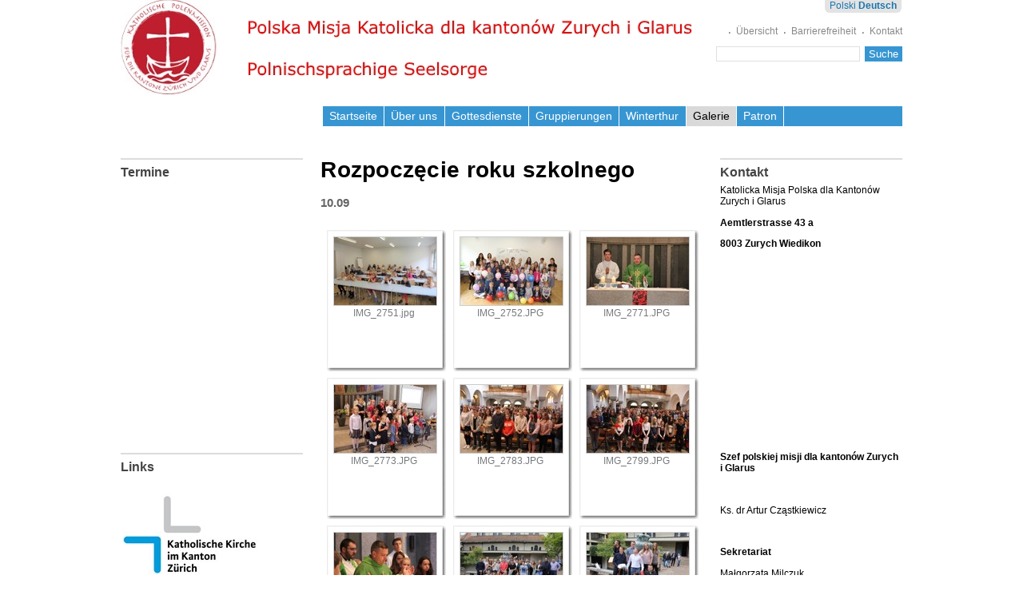

--- FILE ---
content_type: text/html;charset=utf-8
request_url: https://www.zhkath.ch/polenmission/de/galerie-1/copy_of_2017/rozpoczecie-roku-szkolnego
body_size: 5240
content:

<!DOCTYPE html>

<html xmlns="http://www.w3.org/1999/xhtml" lang="de">

    
    
    
    
    


<head>
    <meta http-equiv="Content-Type" content="text/html; charset=utf-8" />

    
        <base href="https://www.zhkath.ch/polenmission/de/galerie-1/copy_of_2017/rozpoczecie-roku-szkolnego/" /><!--[if lt IE 7]></base><![endif]-->
    

    
        <meta content="10.09" name="DC.description" /><meta content="10.09" name="description" /><meta content="text/plain" name="DC.format" /><meta content="Ordner" name="DC.type" /><meta content="2019/06/17 - " name="DC.date.valid_range" /><meta content="2019-06-17T23:56:20+02:00" name="DC.date.modified" /><meta content="2019-05-26T19:30:02+02:00" name="DC.date.created" /><meta content="de" name="DC.language" />

  
    <link rel="stylesheet" type="text/css" media="screen" href="https://www.zhkath.ch/polenmission/portal_css/zhkath/reset-cachekey-5b1b316c64a2dc0acabae1566d1d8c2d.css" />
    <link rel="stylesheet" type="text/css" media="screen" href="https://www.zhkath.ch/polenmission/portal_css/zhkath/base-cachekey-531654ebc81cc762ea7ac2e3a0def63f.css" />
        <!--[if lt IE 8]>    
    
    <link rel="stylesheet" type="text/css" media="screen" href="https://www.zhkath.ch/polenmission/portal_css/zhkath/IEFixes-cachekey-455c7a5f321c946aebe29a7cf7a6a482.css" />
        <![endif]-->
    
    <style type="text/css" media="screen">@import url(https://www.zhkath.ch/polenmission/portal_css/zhkath/resourceeasyslider-portlet-cachekey-dd0c260405645cf86208bda6704af876.css);</style>
    <link rel="stylesheet" type="text/css" media="screen" href="https://www.zhkath.ch/polenmission/portal_css/zhkath/resourceplone.app.multilingual.stylesheetmultilingual-cachekey-4d3dbaf78b7cf55c627b2681cb8d6ab4.css" />
    <style type="text/css" media="screen">@import url(https://www.zhkath.ch/polenmission/portal_css/zhkath/resourceplone.formwidget.autocompletejquery.autocomplete-cachekey-e684a834c5caf03045c57318bea4389d.css);</style>
    <style type="text/css" media="screen">@import url(https://www.zhkath.ch/polenmission/portal_css/zhkath/resourceplonetruegallery-portlet-cachekey-23b7c415f4df06073262a5de30344ef9.css);</style>
    <link rel="stylesheet" type="text/css" media="print" href="https://www.zhkath.ch/polenmission/portal_css/zhkath/print-cachekey-ecc77d3ee46838999ec4b20d4352b7ac.css" />
    <style type="text/css" media="handheld, screen">@import url(https://www.zhkath.ch/polenmission/portal_css/zhkath/resourcezhkath.stylesheetszhkath_mobile-cachekey-8bcbe51c8b3ed08c23ffc4001655bf9d.css);</style>
    <link rel="stylesheet" type="text/css" media="all" href="https://www.zhkath.ch/polenmission/portal_css/zhkath/ploneCustom-cachekey-6c05d895a361200e4bc29ac254ef83b0.css" />

  
  
    <script type="text/javascript" src="https://www.zhkath.ch/polenmission/portal_javascripts/zhkath/resourceplone.app.jquery-cachekey-b228e15e9761ea803c02575a84c6919b.js"></script>
    <script type="text/javascript" src="https://www.zhkath.ch/polenmission/portal_javascripts/zhkath/resourceeasyslider-portlet-cachekey-0837d2acd9d3d4f0df9e242cb3c175c7.js"></script>
    <script type="text/javascript" src="https://www.zhkath.ch/polenmission/portal_javascripts/zhkath/resourceplone.formwidget.autocompletejquery.autocomplete.min-cachekey-15599945cb483f5b036022912e1fed16.js"></script>
    <script type="text/javascript" src="https://www.zhkath.ch/polenmission/portal_javascripts/zhkath/twitterwidgets-cachekey-1d5cd8453e65b2b3fb117646ba1b4558.js"></script>



<title>Rozpoczęcie roku szkolnego &mdash; Deutsch</title>
        

    <link rel="canonical" href="https://www.zhkath.ch/polenmission/de/galerie-1/copy_of_2017/rozpoczecie-roku-szkolnego" />

    <link rel="shortcut icon" type="image/x-icon" href="https://www.zhkath.ch/polenmission/favicon.ico" />
    <link rel="apple-touch-icon" href="https://www.zhkath.ch/polenmission/touch_icon.png" />


<script type="text/javascript">
        jQuery(function($){
            if (typeof($.datepicker) != "undefined"){
              $.datepicker.setDefaults(
                jQuery.extend($.datepicker.regional['de'],
                {dateFormat: 'dd.mm.yy'}));
            }
        });
        </script>




    <link rel="search" href="https://www.zhkath.ch/polenmission/de/@@search" title="Website durchsuchen" />



        
        
        
        
        

        <!-- <meta name="viewport" content="width=device-width, initial-scale=0.65, minimum-scale = 0.65, maximum-scale = 2.0" /> -->
        <meta name="viewport" content="width=device-width, initial-scale=1, minimum-scale = 0.65, maximum-scale = 2.0" />
        <meta name="generator" content="Plone - http://plone.org" />
    
</head>

<body class="template-atct_album_view portaltype-folder site-de section-galerie-1 subsection-copy_of_2017 subsection-copy_of_2017-rozpoczecie-roku-szkolnego userrole-anonymous" dir="ltr">

<div id="visual-portal-wrapper">

        <div id="portal-top" class="row">
<div class="cell width-full position-0">
            <div id="portal-header">
    <p class="hiddenStructure">
  <a accesskey="2" href="https://www.zhkath.ch/polenmission/de/galerie-1/copy_of_2017/rozpoczecie-roku-szkolnego#content">Direkt zum Inhalt</a> |

  <a accesskey="6" href="https://www.zhkath.ch/polenmission/de/galerie-1/copy_of_2017/rozpoczecie-roku-szkolnego#portal-globalnav">Direkt zur Navigation</a>
</p>

<ul id="portal-headeractions">

    <li id="headeraction-sitemap"><a href="https://www.zhkath.ch/polenmission/de/sitemap" title="Übersicht">Übersicht</a></li>
    <li id="headeraction-accessibility"><a href="https://www.zhkath.ch/polenmission/de/accessibility-info" title="Barrierefreiheit">Barrierefreiheit</a></li>
    <li id="headeraction-contact"><a href="https://www.zhkath.ch/polenmission/de/contact-info" title="Kontakt">Kontakt</a></li>
</ul>



<div id="portal-searchbox">

    <form id="searchGadget_form" action="https://www.zhkath.ch/polenmission/de/@@search">

        <div class="LSBox">
        <label class="hiddenStructure" for="searchGadget">Website durchsuchen</label>

        <input name="SearchableText" type="text" size="18" title="Website durchsuchen" accesskey="4" class="searchField" id="searchGadget" />

       <input type="hidden" name="sort_on" value="Date" />
       <input type="hidden" name="sort_order" value="reverse" />

        <input class="searchButton" type="submit" value="Suche" />

        <div class="searchSection">
            <input id="searchbox_currentfolder_only" class="noborder" type="checkbox" name="path" value="/polenmission/de/galerie-1/copy_of_2017/rozpoczecie-roku-szkolnego" />
            <label for="searchbox_currentfolder_only" style="cursor: pointer">nur im aktuellen Bereich</label>
        </div>

        <div class="LSResult" id="LSResult"><div class="LSShadow" id="LSShadow"></div></div>
        </div>
    </form>

    <div id="portal-advanced-search" class="hiddenStructure">
        <a href="https://www.zhkath.ch/polenmission/de/@@search" accesskey="5">Erweiterte Suche…</a>
    </div>

</div>

<a id="portal-logo" title="Deutsch" accesskey="1" href="https://www.zhkath.ch/polenmission/de">
    <img src="https://www.zhkath.ch/polenmission/logo.jpg" alt="Polenmission" title="Polenmission" height="119" width="725" /></a>


    <p class="hiddenStructure">Sektionen</p>

    <ul id="portal-globalnav"><li id="portaltab-index_html" class="plain"><a href="https://www.zhkath.ch/polenmission/de" title="">Startseite</a></li><li id="portaltab-uber-uns-1" class="plain"><a href="https://www.zhkath.ch/polenmission/de/uber-uns-1" title="">Über uns</a></li><li id="portaltab-hl-messen" class="plain"><a href="https://www.zhkath.ch/polenmission/de/hl-messen" title="">Gottesdienste</a></li><li id="portaltab-gebetsgruppen" class="plain"><a href="https://www.zhkath.ch/polenmission/de/gebetsgruppen" title="Wir laden dich ganz herzlich in unsere Gruppierungen ein, bei uns findet jede Person das für sie persönlich passende Angebot">Gruppierungen</a></li><li id="portaltab-gemeinde-in-winterthur" class="plain"><a href="https://www.zhkath.ch/polenmission/de/gemeinde-in-winterthur" title="">Winterthur</a></li><li id="portaltab-galerie-1" class="selected"><a href="https://www.zhkath.ch/polenmission/de/galerie-1" title="">Galerie</a></li><li id="portaltab-patron-1" class="plain"><a
    href="https://www.zhkath.ch/polenmission/de/patron-1" title="Unser Patron Pater Maximilian Kolbe">Patron</a></li></ul>





<ul id="portal-languageselector">
    
    <li class="language-pl">
        <a href="https://www.zhkath.ch/polenmission/@@multilingual-selector/5af7fc7c7f3845799919d150b0a7557b/pl?set_language=pl" title="Polski">Polski</a>
    </li>
    
    
    <li class="currentLanguage language-de">
        <a href="https://www.zhkath.ch/polenmission/@@multilingual-selector/5af7fc7c7f3845799919d150b0a7557b/de?set_language=de" title="Deutsch">Deutsch</a>
    </li>
    
</ul>

</div>

</div>
        </div>
    <div id="portal-columns" class="row">

        <div id="portal-column-content" class="cell width-1:2 position-1:4">

            <div id="viewlet-above-content"></div>

            
                <div class="">

                    

                    

    <dl class="portalMessage info" id="kssPortalMessage" style="display:none">
        <dt>Info</dt>
        <dd></dd>
    </dl>



                    
                        <div id="content">

                            

                            

                             <div id="viewlet-above-content-title"></div>
                             
                                 
                                 
            
                <h1 id="parent-fieldname-title" class="documentFirstHeading">
                    Rozpoczęcie roku szkolnego
                </h1>
            
            
        
                             
                             <div id="viewlet-below-content-title">


</div>

                             
                                 
                                 
            
                <div id="parent-fieldname-description" class="documentDescription">
                   10.09
                </div>
            
            
        
                             

                             <div id="viewlet-above-content-body"></div>
                             <div id="content-core">
                                 

    
    

    
        
            <div class="photoAlbumEntry">
                        <a href="https://www.zhkath.ch/polenmission/de/galerie-1/copy_of_2017/rozpoczecie-roku-szkolnego/IMG_2751.jpg/view" title="">
                            <span class="photoAlbumEntryWrapper">
                            <img src="https://www.zhkath.ch/polenmission/de/galerie-1/copy_of_2017/rozpoczecie-roku-szkolnego/IMG_2751.jpg/image_thumb" alt="" title="" height="85" width="128" />
                            </span>
                    <span class="photoAlbumEntryTitle">IMG_2751.jpg</span>
                        </a>
            </div>
        
        
            <div class="photoAlbumEntry">
                        <a href="https://www.zhkath.ch/polenmission/de/galerie-1/copy_of_2017/rozpoczecie-roku-szkolnego/IMG_2752.JPG/view" title="">
                            <span class="photoAlbumEntryWrapper">
                            <img src="https://www.zhkath.ch/polenmission/de/galerie-1/copy_of_2017/rozpoczecie-roku-szkolnego/IMG_2752.JPG/image_thumb" alt="" title="" height="85" width="128" />
                            </span>
                    <span class="photoAlbumEntryTitle">IMG_2752.JPG</span>
                        </a>
            </div>
        
        
            <div class="photoAlbumEntry">
                        <a href="https://www.zhkath.ch/polenmission/de/galerie-1/copy_of_2017/rozpoczecie-roku-szkolnego/IMG_2771.JPG/view" title="">
                            <span class="photoAlbumEntryWrapper">
                            <img src="https://www.zhkath.ch/polenmission/de/galerie-1/copy_of_2017/rozpoczecie-roku-szkolnego/IMG_2771.JPG/image_thumb" alt="" title="" height="85" width="128" />
                            </span>
                    <span class="photoAlbumEntryTitle">IMG_2771.JPG</span>
                        </a>
            </div>
        
        
            <div class="photoAlbumEntry">
                        <a href="https://www.zhkath.ch/polenmission/de/galerie-1/copy_of_2017/rozpoczecie-roku-szkolnego/IMG_2773.JPG/view" title="">
                            <span class="photoAlbumEntryWrapper">
                            <img src="https://www.zhkath.ch/polenmission/de/galerie-1/copy_of_2017/rozpoczecie-roku-szkolnego/IMG_2773.JPG/image_thumb" alt="" title="" height="85" width="128" />
                            </span>
                    <span class="photoAlbumEntryTitle">IMG_2773.JPG</span>
                        </a>
            </div>
        
        
            <div class="photoAlbumEntry">
                        <a href="https://www.zhkath.ch/polenmission/de/galerie-1/copy_of_2017/rozpoczecie-roku-szkolnego/IMG_2783.JPG/view" title="">
                            <span class="photoAlbumEntryWrapper">
                            <img src="https://www.zhkath.ch/polenmission/de/galerie-1/copy_of_2017/rozpoczecie-roku-szkolnego/IMG_2783.JPG/image_thumb" alt="" title="" height="85" width="128" />
                            </span>
                    <span class="photoAlbumEntryTitle">IMG_2783.JPG</span>
                        </a>
            </div>
        
        
            <div class="photoAlbumEntry">
                        <a href="https://www.zhkath.ch/polenmission/de/galerie-1/copy_of_2017/rozpoczecie-roku-szkolnego/IMG_2799.JPG/view" title="">
                            <span class="photoAlbumEntryWrapper">
                            <img src="https://www.zhkath.ch/polenmission/de/galerie-1/copy_of_2017/rozpoczecie-roku-szkolnego/IMG_2799.JPG/image_thumb" alt="" title="" height="85" width="128" />
                            </span>
                    <span class="photoAlbumEntryTitle">IMG_2799.JPG</span>
                        </a>
            </div>
        
        
            <div class="photoAlbumEntry">
                        <a href="https://www.zhkath.ch/polenmission/de/galerie-1/copy_of_2017/rozpoczecie-roku-szkolnego/IMG_2813.JPG/view" title="">
                            <span class="photoAlbumEntryWrapper">
                            <img src="https://www.zhkath.ch/polenmission/de/galerie-1/copy_of_2017/rozpoczecie-roku-szkolnego/IMG_2813.JPG/image_thumb" alt="" title="" height="85" width="128" />
                            </span>
                    <span class="photoAlbumEntryTitle">IMG_2813.JPG</span>
                        </a>
            </div>
        
        
            <div class="photoAlbumEntry">
                        <a href="https://www.zhkath.ch/polenmission/de/galerie-1/copy_of_2017/rozpoczecie-roku-szkolnego/IMG_2840.JPG/view" title="">
                            <span class="photoAlbumEntryWrapper">
                            <img src="https://www.zhkath.ch/polenmission/de/galerie-1/copy_of_2017/rozpoczecie-roku-szkolnego/IMG_2840.JPG/image_thumb" alt="" title="" height="85" width="128" />
                            </span>
                    <span class="photoAlbumEntryTitle">IMG_2840.JPG</span>
                        </a>
            </div>
        
        
            <div class="photoAlbumEntry">
                        <a href="https://www.zhkath.ch/polenmission/de/galerie-1/copy_of_2017/rozpoczecie-roku-szkolnego/IMG_2847.JPG/view" title="">
                            <span class="photoAlbumEntryWrapper">
                            <img src="https://www.zhkath.ch/polenmission/de/galerie-1/copy_of_2017/rozpoczecie-roku-szkolnego/IMG_2847.JPG/image_thumb" alt="" title="" height="85" width="128" />
                            </span>
                    <span class="photoAlbumEntryTitle">IMG_2847.JPG</span>
                        </a>
            </div>
        
        
            <div class="photoAlbumEntry">
                        <a href="https://www.zhkath.ch/polenmission/de/galerie-1/copy_of_2017/rozpoczecie-roku-szkolnego/IMG_2867.JPG/view" title="">
                            <span class="photoAlbumEntryWrapper">
                            <img src="https://www.zhkath.ch/polenmission/de/galerie-1/copy_of_2017/rozpoczecie-roku-szkolnego/IMG_2867.JPG/image_thumb" alt="" title="" height="85" width="128" />
                            </span>
                    <span class="photoAlbumEntryTitle">IMG_2867.JPG</span>
                        </a>
            </div>
        

        

        <div class="visualClear"><!-- --></div>

    

    

    

    <!-- Navigation -->


  






    

    
        
    



                             </div>
                             <div id="viewlet-below-content-body">



    <div class="visualClear"><!-- --></div>

    <div class="documentActions">
        

        

    </div>



</div>

                            
                        </div>
                    

                    
                </div>
            

            <div id="viewlet-below-content">





</div>
        </div>

        
        <div id="portal-column-one" class="cell width-1:4 position-0">
            
                
<div class="portletWrapper" data-portlethash="706c6f6e652e6c656674636f6c756d6e0a636f6e746578740a2f706f6c656e6d697373696f6e2f64650a7465726d696e65" id="portletwrapper-706c6f6e652e6c656674636f6c756d6e0a636f6e746578740a2f706f6c656e6d697373696f6e2f64650a7465726d696e65">
<dl class="portlet portletStaticText portlet-static-termine">

    <dt class="portletHeader">
        <span class="portletTopLeft"></span>
        <span>
           Termine
        </span>
        <span class="portletTopRight"></span>
    </dt>

    <dd class="portletItem odd">
        <p><iframe frameborder="0" height="300" scrolling="no" src="https://calendar.google.com/calendar/embed?mode=AGENDA&amp;amp;height=300&amp;wkst=1&amp;hl=de&amp;bgcolor=%23ffffff&amp;src=mi8bdjt1mgu6levug9kbmehh98%40group.calendar.google.com&amp;color=%23B1440E&amp;ctz=Europe%2FZurich" width="200"></iframe></p>
        
            <span class="portletBottomLeft"></span>
            <span class="portletBottomRight"></span>
        
    </dd>
    
    

</dl>
</div>

<div class="portletWrapper" data-portlethash="706c6f6e652e6c656674636f6c756d6e0a636f6e746578740a2f706f6c656e6d697373696f6e2f64650a6c696e6b73" id="portletwrapper-706c6f6e652e6c656674636f6c756d6e0a636f6e746578740a2f706f6c656e6d697373696f6e2f64650a6c696e6b73">
<dl class="portlet portletStaticText portlet-static-links">

    <dt class="portletHeader">
        <span class="portletTopLeft"></span>
        <span>
           Links
        </span>
        <span class="portletTopRight"></span>
    </dt>

    <dd class="portletItem odd">
        <p><a class="external-link" href="http://www.zh.kath.ch" target="_blank" title="Katholische Kirche in Kanton Zurich"> <img src="https://www.zhkath.ch/polenmission/pl/obrazki/logoZH.jpg/@@images/3b9ee60d-a24f-452c-a870-fc6cb8fa19bd.jpeg" alt="Katholische Kirche in Kanton Zurich" class="image-inline" title="Katholische Kirche in Kanton Zurich" /><br /><br /></a></p>
<h2><a title="" href="https://www.zhkath.ch/polenmission/de/newsleter" class="internal-link" target="_self"><img src="https://www.zhkath.ch/polenmission/pl/obrazki/newsletter-logo/@@images/6d2f7765-4276-4fa5-bc33-1534af463399.png" alt="Zapisz się" class="image-inline" title="Newsletter logo" /></a></h2>
<p> </p>
<h2><a class="external-link" href="http://polskamisja.ch" target="_blank" title="Polska Misja w Szwajcarii"><img src="https://www.zhkath.ch/polenmission/pl/obrazki/logoPMKch.png" alt="PMK Szwajcaria" class="image-inline" title="PMK Szwajcaria" /></a></h2>
<p><strong>PMK in der Schweiz<br /> </strong></p>
<p> </p>
<p> </p>
        
            <span class="portletBottomLeft"></span>
            <span class="portletBottomRight"></span>
        
    </dd>
    
    

</dl>
</div>




            
        </div>

        <div id="portal-column-two" class="cell width-1:4 position-3:4">
            
                
<div class="portletWrapper" data-portlethash="706c6f6e652e7269676874636f6c756d6e0a636f6e746578740a2f706f6c656e6d697373696f6e2f64650a6b6f6e74616b74" id="portletwrapper-706c6f6e652e7269676874636f6c756d6e0a636f6e746578740a2f706f6c656e6d697373696f6e2f64650a6b6f6e74616b74">
<dl class="portlet portletStaticText portlet-static-kontakt">

    <dt class="portletHeader">
        <span class="portletTopLeft"></span>
        <span>
           Kontakt
        </span>
        <span class="portletTopRight"></span>
    </dt>

    <dd class="portletItem odd">
        <p><span dir="auto" style="vertical-align: inherit; "><span dir="auto" style="vertical-align: inherit; ">Katolicka Misja Polska dla Kantonów Zurych i Glarus </span></span></p>
<p><strong><span dir="auto" style="vertical-align: inherit; "><span dir="auto" style="vertical-align: inherit; ">Aemtlerstrasse 43 a</span></span></strong></p>
<p><strong><span dir="auto" style="vertical-align: inherit; "><span dir="auto" style="vertical-align: inherit; ">8003 Zurych Wiedikon</span></span></strong></p>
<p> <iframe frameborder="0" height="200" src="https://www.google.com/maps/embed?pb=!1m18!1m12!1m3!1d2702.028808780769!2d8.514837700000006!3d47.372356200000006!2m3!1f0!2f0!3f0!3m2!1i1024!2i768!4f13.1!3m3!1m2!1s0x47900a219fed9fe9%3A0x1280b814b17630d9!2sAemtlerstrasse+41%2C+8003+Z%C3%BCrich!5e0!3m2!1sen!2sch!4v1425848658215" style="" width="222"></iframe></p>
<p> </p>
<p><strong><span dir="auto" style="vertical-align: inherit; "><span dir="auto" style="vertical-align: inherit; ">Szef polskiej misji dla kantonów Zurych i Glarus</span></span></strong></p>
<p> </p>
<p><span dir="auto" style="vertical-align: inherit; "><span dir="auto" style="vertical-align: inherit; ">Ks. dr Artur Cząstkiewicz</span></span></p>
<p> </p>
<p><b><span dir="auto" style="vertical-align: inherit; "><span dir="auto" style="vertical-align: inherit; ">Sekretariat</span></span></b></p>
<p><span dir="auto" style="vertical-align: inherit; "><span dir="auto" style="vertical-align: inherit; ">Małgorzata Milczuk</span></span></p>
<p><span dir="auto" style="vertical-align: inherit; "><span dir="auto" style="vertical-align: inherit; ">Katarzyna Rutkowska</span></span></p>
<p> </p>
<p><em><span dir="auto" style="vertical-align: inherit; "><span dir="auto" style="vertical-align: inherit; ">Prosimy o umawianie wszystkich wizyt telefonicznie.</span></span></em></p>
<p><strong> </strong> </p>
<p><strong> </strong></p>
<p><strong></strong><span dir="auto" style="vertical-align: inherit; "><span dir="auto" style="vertical-align: inherit; ">Wtorek 9:30 - 12:00</span></span></p>
<p><span dir="auto" style="vertical-align: inherit; "><span dir="auto" style="vertical-align: inherit; ">            13:30 - 18:00</span></span></p>
<p><span dir="auto" style="vertical-align: inherit; "><span dir="auto" style="vertical-align: inherit; ">Czwartek 9:30 - 12:00</span></span></p>
<p><span dir="auto" style="vertical-align: inherit; "><span dir="auto" style="vertical-align: inherit; ">             13:30 - 18:00  </span></span><strong> </strong></p>
<p><span dir="auto" style="vertical-align: inherit; "><span dir="auto" style="vertical-align: inherit; ">Niedziela 13:30 - 14:15 </span></span></p>
<p> </p>
<p><span><span dir="auto" style="vertical-align: inherit; "><span dir="auto" style="vertical-align: inherit; ">Tel. 044 461 47 10</span></span></span></p>
<p><span dir="auto" style="vertical-align: inherit; "><span dir="auto" style="vertical-align: inherit; ">misja.zurich.sekretariat@gmail.com</span></span></p>
<p> </p>
<p><strong><span dir="auto" style="vertical-align: inherit; "><span dir="auto" style="vertical-align: inherit; ">Ważne informacje</span></span></strong><span dir="auto" style="vertical-align: inherit; "><span dir="auto" style="vertical-align: inherit; "> :</span></span></p>
<p><b><span dir="auto" style="vertical-align: inherit; "><span dir="auto" style="vertical-align: inherit; ">W nagłych wypadkach można się z nami skontaktować pod numerem telefonu 079 513 56 96.</span></span><br /></b></p>
<p><strong> </strong></p>
<p><strong><span dir="auto" style="vertical-align: inherit; "><span dir="auto" style="vertical-align: inherit; ">Konto pocztowe: </span></span></strong></p>
<p><span dir="auto" style="vertical-align: inherit; "><span dir="auto" style="vertical-align: inherit; ">Katolicka Misja Polska</span></span></p>
<p><span dir="auto" style="vertical-align: inherit; "><span dir="auto" style="vertical-align: inherit; ">IBAN PostFinance </span></span><br /><span dir="auto" style="vertical-align: inherit; "><span dir="auto" style="vertical-align: inherit; ">: CH02 0900 0000 8007 4005 7</span></span></p>
        
            <span class="portletBottomLeft"></span>
            <span class="portletBottomRight"></span>
        
    </dd>
    
    

</dl>
</div>




            
        </div>
        
    </div>


    <div id="portal-footer-wrapper" class="row">
        <div class="cell width-full position-0">
            <div class="row">
    <div class="cell width-full position-0">

        <div id="portal-footer">

<ul id="portal-footer-footeractions">
    
    <li class="firstitem">&copy; 2026 Katholische Kirche im Kanton Zürich</li>

	
</ul>

<ul id="portal-footer-useractions">

    <li id="useraction-login"><a href="https://www.zhkath.ch/polenmission/de/login" title="Anmelden">Anmelden</a></li>
</ul>





        </div>

    </div>
</div>

<div id="bottom_bar" class="sticky">
			<ul class="no-list">
				<li id="bottom_bar_toggle_nl">
					<button id="toggle_nl">Newsletter abonnieren</button>
					<div id="nlbox"></div>
				</li>
			</ul>
</div>
        </div>
    </div>



</div>
</body>
</html>




--- FILE ---
content_type: text/css;charset=utf-8
request_url: https://www.zhkath.ch/polenmission/portal_css/zhkath/resourceplonetruegallery-portlet-cachekey-23b7c415f4df06073262a5de30344ef9.css
body_size: 5141
content:

/* - ++resource++plonetruegallery-portlet.css - */
@media screen {
/* https://www.zhkath.ch/polenmission/portal_css/++resource++plonetruegallery-portlet.css?original=1 */
div.gallery-portlet-controls{
text-align:center;
}
dl.applied-portlet-gallery{
position:relative;
}
dl.applied-portlet-gallery dd.portletItem{
padding:0;
margin:0;
}
dl.applied-portlet-gallery div.gallery-portlet-controls{
position:absolute;
top:35px;
width:95px;
height:27px;
margin:auto;
display:none;
z-index:5;
background-image:url(++resource++plonetruegallery.resources/portlet/control.png);
}
dl.applied-portlet-gallery div.gallery-portlet-controls span{
position:absolute;
top:6px;
}
dl.applied-portlet-gallery div.gallery-portlet-controls span a{
color:transparent;
display: block;
cursor: pointer;
height:15px;
}
dl.applied-portlet-gallery dd a{
color:transparent !important;
border-bottom:none !important;
}
dl.applied-portlet-gallery a:hover{
color:transparent !important;
border-bottom:none !important;
}
dl.applied-portlet-gallery div.gallery-portlet-controls span.next{
left:65px;
}
dl.applied-portlet-gallery div.gallery-portlet-controls span.next a{
background-image:url(++resource++plonetruegallery.resources/portlet/next.png);
width:25px;
}
dl.applied-portlet-gallery div.gallery-portlet-controls span.prev a{
background-image:url(++resource++plonetruegallery.resources/portlet/prev.png);
width:25px;
}
dl.applied-portlet-gallery div.gallery-portlet-controls span.prev{
left:5px;
}
dl.applied-portlet-gallery div.gallery-portlet-controls span.play-pause{
left:40px;
top:5px;
}
dl.applied-portlet-gallery div.gallery-portlet-controls span.play-pause a{
background-image:url(++resource++plonetruegallery.resources/portlet/play.png);
width:20px;
height:17px;
}
dl.applied-portlet-gallery div.gallery-portlet-controls span.timed{
left:40px;
top:7px;
}
dl.applied-portlet-gallery div.gallery-portlet-controls span.timed a{
background-image:url(++resource++plonetruegallery.resources/portlet/pause.png);
width:16px;
height:13px;
}
}


/* - ++resource++zhkath.stylesheets/main.css - */
@media screen {
/* https://www.zhkath.ch/polenmission/portal_css/++resource++zhkath.stylesheets/main.css?original=1 */
/* */
body {
font-family: Verdana, Arial, FreeSans, sans-serif;
font-size: 90%;
}
div.position-0 {
}
div.width-full {
}
a,
a:active,
a:focus,
a:link,
a:visited,
#content a:link,
dl.portlet a:link {
color: #1a75ae;
border: none;
}
a.state-published {
color: #1a75ae !important;
}
#content div.teaserRow span.link-external a {
background: none;
padding: 1px 0;
}
:active {
outline: 0;
border: 0;
}
a:focus img {
outline: none;
}
::-moz-focus-inner {
border: 0;
}
.clear {
clear: both;
}
.discreet {
color: #AAAAAA;
font-size: 90%;
}
nav ul,
ul.no-list,
ul.inline-list {
margin: 0;
padding: 0;
list-style: none;
}
#viewlet-below-content {
clear: both;
}
div.formControls {
margin-left: 0;
float: right;
}
input[type="submit"],
input[type="button"],
input[type="reset"] {
border-radius: 0px;
-moz-border-radius: 0px;
-webkit-border-radius: 0px;
box-shadow: none;
-moz-box-shadow: none;
-webkit-box-shadow: none;
-webkit-appearance: none;
border: none;
padding: 3px 5px;
margin-left: 3px;
background-color: #3796d2;
color: #FFFFFF;
}
#content a:hover,
dl.portlet a:hover {
cursor: pointer;
}
a:hover {
text-decoration: underline;
}
#content a.link-overlay {
border-bottom: 1px dotted #1a75ae !important;
}
h1.documentFirstHeading {
line-height: 1.05em;
letter-spacing: 0.01em;
margin-top: -0.25em;
}
#content h2 {
font-size: 148%;
}
#content div.eventDetails table {
margin-bottom: 0;
}
/* */
div.error {
font-size: 100%;
}
div.field.error {
background-color: transparent;
min-height: 30px;
}
div.pfg-form div.ArchetypesIntegerWidget label {
float: left;
}
div.pfg-form .field.ArchetypesIntegerWidget input[type="text"] {
float: right;
}
div.pfg-form .ArchetypesIntegerWidget div.fieldErrorBox {
display: inline-block;
padding-left: 5px;
}
div.pfg-form div.fieldErrorBox:empty {
height: 0;
}
#LSResult {
margin-top: 0;
}
.LSBox .searchSection {
display: none;
}
#visual-portal-wrapper {
width: 100%;
max-width: 1000px;
min-width: 400px;
margin: 0 auto;
}
#portal-columns {
margin-top: 40px;
hyphens: auto;
}
#portal-logo {
margin: 0;
top: 0;
left: 0;
}
#portal-headeractions {
float: right;
padding: 0.25em 0;
font-size: 80%;
margin-top: 30px;
list-style-type: square;
}
#portal-headeractions li {
color: #888888;
background: transparent url(../mini-bullet.gif) 0px 1px no-repeat;
padding-left: 14px;
}
#portal-headeractions a,
#portal-headeractions a:link,
#portal-headeractions a:visited,
#portal-headeractions a:active {
color: #888888;
}
#portal-headeractions a:hover {
color: #1a75ae;
}
#portal-breadcrumbs {
font-size: 0.8em;
}
#portal-searchbox {
margin-top: 10px;
margin-bottom: 0.8em;
}
input.searchButton,
.LSBox input.searchButton {
border-radius: 0px;
-moz-border-radius: 0px;
-webkit-border-radius: 0px;
box-shadow: none;
-moz-box-shadow: none;
-webkit-box-shadow: none;
-webkit-appearance: none;
border: none;
padding: 2px 5px;
background-color: #3796d2;
color: #FFFFFF;
}
input.searchField,
input.searchPage[type="text"] {
-webkit-appearance: none;
-moz-appearance: none;
border: 1px solid #e0e0e0;
border-radius: 0;
padding: 1px 2px;
}
input[type="text"]:focus,
input[type="password"]:focus,
textarea:focus {
background-color: #fff;
border-color: #1a75ae;
}
input.searchPage {
font-size: 120% !important;
}
#portal-globalnav {
float: right;
width: 725px;
max-width: 100%;
font-size: 97%;
margin-bottom: 0;
margin-top: 1em;
height: 25px;
line-height: 25px;
}
#portal-globalnav li {
display: inline-block;
margin-bottom: 1px;
}
#portal-globalnav,
#portal-globalnav li a {
background-color: #3796d2;
color: White;
height: 25px;
line-height: 25px;
}
#portal-globalnav .selected a,
#portal-globalnav a:hover,
#portal-globalnav .selected a:hover {
background: #d9d9d9;
color: Black;
text-decoration: none;
height: 25px;
line-height: 25px;
}
#portal-globalnav li a {
padding: 0px 8px 0px 8px;
min-width: 10px;
}
#headerimage {
clear: both;
}
#headerimage img {
width: 100%;
height: auto;
z-index: -10;
}
#portal-column-one,
#portal-column-two {
}
#portal-column-two {
}
#portal-column-content {
}
#content {
margin: 0 0 2em 0;
padding-right: 0;
font-size: 96%;
line-height: 1.4em;
}
dl.portlet {
border-top: 2px solid #dcdcdc;
font-size: 85%;
}
dl.portletStaticText {
margin-bottom: 1em;
}
#content a:visited,
dl.portlet a:visited {
color: #1a75ae;
border-bottom: none;
}
#content a:hover,
dl.portlet a:hover {
color: #1a75ae !important;
text-decoration: underline;
}
dl.portlet dt,
div.portletAssignments div.portletHeader {
padding: 0.42em 0;
background: transparent;
line-height: normal;
font-weight: bold;
}
dl.portlet dd.portletItem,
dl.portlet dd.portletFooter,
dl.portletError dd {
padding: 0 0 1em 0;
}
dt.portletHeader {
font-family: "Helvetica Neue", Arial, FreeSans, sans-serif;
font-size: 130%;
color: #444;
}
dt.portletHeader a.tile,
dt.portletHeader a:link,
dt.portletHeader a:active,
dt.portletHeader a:visited {
color: #444 !important;
}
dt.portletHeader a.hover {
color: #1a75ae;
}
dl.portlet ul.navTreeLevel1 .navTreeItem {
padding-left: 1em;
}
dl.portlet ul.navTree li a {
color: Black !important;
}
dl.portlet ul.navTree li a:hover {
color: #1a75ae !important;
}
dl.portlet ul.navTree li.navTreeItem a {
line-height: 1.3em;
padding-top: 0.3em;
padding-bottom: 0.4em;
}
dl.portlet ul.navTreeLevel0 > .navTreeItem {
padding: 0.15em 0;
border-bottom: 1px solid #dcdcdc;
}
dl.portlet ul.navTree .navTreeCurrentItem {
background-color: transparent;
border-left: none;
margin-left: 0;
margin-right: 0;
color: #1a75ae !important;
}
#portal-column-one img {
max-width: 100%;
}
#portal-footer {
font-size: 80%;
background: #e6e6e6;
padding: 1.5em 2.5em 1.5em 2.5em;
margin: 1em 0 0 0;
line-height: 2em;
color: #888888;
}
#portal-footer a,
#portal-footer a:link,
#portal-footer a:visited,
#portal-footer a:active {
color: #888888;
}
#portal-footer a:hover {
color: #1a75ae;
}
#portal-footer-footeractions li {
background: transparent url(../mini-bullet.gif) 0px 1px no-repeat;
padding-left: 14px;
}
#portal-footer-footeractions li.firstitem {
font-weight: bold;
background: none;
padding-left: 0;
}
#footer-menu {
display: inline-block;
width: 100%;
margin-top: 2em;
}
#footer-menu ul {
float: left;
margin-right: 20px;
width: 18%;
}
#footer-menu ul.lastitem {
margin-right: 0;
}
#footer-menu li {
display: block;
line-height: 1.3em;
margin-bottom: 0.5em;
}
#footer-menu li.header {
display: block;
}
#footer-menu li.header {
font-weight: bold;
}
.zhkathImageContainer {
float: none !important;
margin: 0.5em 0 2em 0 !important;
clear: both !important;
max-width: 473px;
}
#content div.zhkathImageContainer p.discreet {
-moz-box-sizing: border-box;
box-sizing: border-box;
margin: 0;
padding: 5px 10px 5px 10px;
background-color: #e6e6e6;
color: #888888;
font-weight: normal;
position: relative;
width: 100%;
top: 0em;
font-size: 100%;
}
div.tileItem {
padding-top: 1em;
border-top: 1px solid #dcdcdc;
}
div.tileItem h2.tileHeadline {
line-height: 1.1em;
margin-bottom: 5px;
}
div.tileItem h2.tileHeadline {
letter-spacing: 0.01em;
}
div.tileItem img.tileImage {
margin: 2px 0 7px 15px !important;
}
div.documentActions {
margin-left: -24px;
margin-bottom: 1em;
}
div.documentActions li {
display: inline !important;
background: transparent url(../mini-bullet.gif) 0px 1px no-repeat;
padding-left: 14px;
}
#relatedItemBox dt,
#sourceBox dt {
color: #666;
}
#relatedItemBox dd,
#sourceBox dd {
background: transparent url(../mini-bullet.gif) 0px 1px no-repeat;
padding-left: 14px;
margin-left: 0px;
margin-bottom: 0;
}
#category {
font-size: .8em;
margin-bottom: 1em;
color: #666;
font-weight: bold;
text-align: left;
margin-top: -1em;
}
#category a.link-category {
background-color: transparent;
color: #1a75ae;
padding: 0;
line-height: 1.4em;
border-radius: 0;
-webkit-border-radius: none;
-moz-border-radius: none;
}
#category a.link-category:hover {
background: transparent url(../mini-bullet.gif) 0px 1px no-repeat;
color: #1a75ae;
border-color: transparent;
}
#category .separator {
display: inline;
}
#relatedcontent {
margin-top: 4em;
}
.documentByLine {
}
#plone-document-byline.documentByLine {
margin-top: 1em;
margin-bottom: 1.5em;
}
body.portaltype-collection .documentByLine {
color: #666;
display: block;
font-size: 85%;
}
dl.portlet dd.portletItem,
dl.portlet dd.portletFooter,
dl.portletError dd {
padding-bottom: 0.7em;
}
.portletItemDetails {
font-size: 85%;
padding-top: .2em;
line-height: 1.2em;
margin-left: 0;
display: block;
color: #888888;
}
#content .documentDescription,
#content #description {
color: #666;
font-size: 1.1em;
font-weight: bold;
margin: 1.2em 0;
}
body.template-folder_teasers_2col_title_view .documentFirstHeading {
margin-bottom: 1em;
}
div.teaserRow {
float: left;
clear: both;
display: block;
margin-bottom: 0em;
}
div.teaserRow div.tileItem {
float: left;
width: 225px;
margin-right: 21px;
margin-bottom: 1em;
padding: 0 !important;
position: relative;
border: none;
}
#content .teaserRow .tileBody {
display: block;
height: 4.5em;
overflow: hidden;
margin-bottom: 0.2em;
}
#recent_news {
float: left;
}
/* */
#content div.teaserRow .tileItem h2.tileHeadline {
border-top: none;
height: 2.3em;
font-size: 15px;
overflow-y: hidden;
}
div.teaserRow img.teaserTileImage {
margin: 0 0 0 0;
}
div.teaserRow2col {
min-width: 473px;
}
.teaserRow3col {
clear: both;
display: block;
margin-bottom: 1em;
}
.teaserRow3col .tileItem h2.tileHeadline {
border-top: none;
}
.teaserRow3col img.teaserTileImage {
margin: 0 0 0.5em 0;
}
.teaserLastRowItem {
margin-right: 0 !important;
}
form.searchPage h1.documentFirstHeading {
font-size: 1.8em;
}
form.searchPage {
text-align: left;
font-size: 1em;
}
dl.searchResults {
margin-top: 1em;
}
#search-results dd {
margin-left: 0px;
}
body.userrole-anonymous #search-results dt img {
display: none;
}
dl.searchResults dt a {
font-size: 1.1em;
}
dl.searchResults a.link-category {
font-weight: bold;
}
#search-results-wrapper-news div.searchResults a.link-category {
font-weight: normal;
}
div.listingBar {
border-bottom-color: #ddd;
border-bottom-style: solid;
border-bottom-width: 1px;
border-top-color: #ddd;
border-top-style: solid;
border-top-width: 1px;
font-size: 70%;
}
#search-results-wrapper-news .categories {
line-height: 1.3em;
height: 15px;
overflow-y: hidden;
}
/* */
#collage .three-columns-equal .block_1,
#collage .three-columns-equal .block_2,
#collage .three-columns-equal .block_3 {
width: 29.4%;
}
#collage .three-columns-equal .block_2 {
width: 29.4%;
}
.column-block {
margin-right: 35px;
}
.collage-last-object {
margin-right: 0px;
}
/* */
div.tileItem.FeedFeederItem .feedfeeder_icon {
position: absolute;
top: 140px;
right: 140px;
}
div.tileItem.FeedFeederItem .feedfeeder_icon img {
height: 45px;
}
div.teaserRow .feedfeeder_image {
display: inline-block;
height: 140px;
overflow: hidden;
background-color: #f5f5f5;
}
div.teaserRow .feedfeeder_image img {
width: 225px;
}
#portal-social {
float: right;
position: relative;
top: 22px;
margin-right: 30px;
height: 0;
}
#portal-social a.blog img {
height: 2.2em;
}
.socialmediabuttons-blog {
margin: 10px 0 0 0;
}
/* */
a:active {
outline: none ;
}
img.newsImage {
max-width: 100%;
height: auto;
}
/* */
.galleria-info {
opacity: 0.6;
filter: alpha(opacity=60);
/* */
}
.galleria-info-link {
height: auto;
}
div.portletStaticText p {
font-size: 80%;
}
/* */
.captchaImage {
margin-bottom: 0.3em;
}
.captchaImage img:nth-child(2),
.captchaImage span {
display: none;
}
#social_media_links {
clear: both;
float: left;
margin-bottom: 0;
position: relative;
}
#social_media_links div {
background-color: #3796d2;
display: inline-block;
margin-bottom: 5px;
margin-left: 0;
margin-right: 0px;
margin-top: 0;
padding-bottom: 3px;
padding-left: 0;
padding-right: 0;
padding-top: 0px;
text-align: center;
width: 53px;
}
#social_media_links div:last-of-type {
}
#social_media_links a,
#social_media_links a:visited {
-moz-text-decoration-color: -moz-use-text-color;
-moz-text-decoration-line: none;
-moz-text-decoration-style: solid;
color: #FFFFFF;
font-size: 10px;
margin-bottom: 0;
margin-left: 0;
margin-right: 0;
margin-top: 0;
padding-bottom: 0;
padding-left: 0;
padding-right: 0;
padding-top: 0;
}
div.item_subject {
color: #1a75ae;
font-size: 0.9em;
}
body.template-folder_teasers_2col_view div.item_subject,
body.template-folder_teasers_2col_title_view div.item_subject {
height: 1.5em;
overflow-y: hidden;
}
body.template-folder_teasers_2col_view #content span.link-external a,
body.template-folder_teasers_2col_title_view #content span.link-external a {
background: none;
padding: 1px 0;
}
#portal-footer-wrapper div.width-full {
width: 100%;
margin-left: -100%;
}
/* */
#image-container {
z-index: 99 !important;
}
/* */
form[name="mc-embedded-subscribe-form"] {
padding: 1em 0 2em 0;
content: "";
display: block;
clear: both;
width: 100%;
}
form[name="mc-embedded-subscribe-form"] label {
margin-right: 0.6em;
display: inline-block;
}
form[name="mc-embedded-subscribe-form"] input[type="submit"] {
float: right;
}
form[name="mc-embedded-subscribe-form"] input[type="text"],
form[name="mc-embedded-subscribe-form"] input[type="email"],
form[name="mc-embedded-subscribe-form"] select {
border: 1px solid #d0d0d0 !important;
-moz-border-radius: 0px !important;
-webkit-border-radius: 0px !important;
border-radius: 0px !important;
vertical-align: middle;
height: 1.7em;
width: 18em;
margin: 0 0.6em 0.6em 0;
}
form[name="mc-embedded-subscribe-form"] input[type="text"],
form[name="mc-embedded-subscribe-form"] input[type="email"] {
padding-left: 0.3em;
}
form[name="mc-embedded-subscribe-form"] select {
width: 7em;
}
.portletWrapper input[type="email"],
.portletWrapper form[name="mc-embedded-subscribe-form"] input[type="email"],
.portletWrapper input[type="text"],
.portletWrapper form[name="mc-embedded-subscribe-form"] input[type="text"] {
width: 100%;
}
/* */
#search-results {
padding: 1em 0;
}
#search-results-bar {
margin-top: 0.8em;
}
#search-results div.newsTile {
float: left;
background: none;
padding-left: 0 !important;
width: 225px;
margin-right: 15px;
}
#search-results div.newsTile:last-of-type {
margin-right: 0;
}
#search-results div.newsTile .title {
font-weight: bold;
height: 2.6em;
line-height: 1.3em;
overflow-y: hidden;
}
div.searchResults .highlightedSearchTerm {
background-color: transparent;
}
#search-results-wrapper-news {
margin-bottom: 2em;
}
/* */
#relatedcontent h3 {
margin: 2em 0 1em 0;
}
#relatedcontent .newsTile {
float: left;
width: 231px;
margin-right: 10px;
font-size: 85%;
}
#relatedcontent .newsTile:last-of-type {
margin-right: 0;
}
#relatedcontent .newsTile .categories {
line-height: 1.3em;
height: 15px;
overflow-y: hidden;
}
#relatedcontent .newsTile .title {
height: 2.6em;
line-height: 1.2em;
overflow-y: hidden;
font-weight: bold;
font-size: 1.1em;
}
#relatedcontent .documentPublished {
font-size: 0.8em;
}
#search-results-bar dl.actionMenu {
display: none;
}
fieldset#search-field {
text-align: left;
}
/* */
div.slider-text {
padding: 15px;
}
div.slider-image {
margin: 0;
float: none;
padding: 15px;
text-align: center;
}
img.news-slide-image,
div.slider-image img {
max-width: 100%;
float: none;
}
#easySlider-goToButtons #leftb a img,
#easySlider-goToButtons #rightb a img {
margin-bottom: -2px;
}
#folderlisting-main-table {
font-size: 11px;
}
a.advancedsearchlink {
display: none;
}
div.socialmediabuttons a::before {
/* */
font-family: 'icomoon-simple' !important;
speak: none;
font-style: normal;
font-weight: normal;
font-variant: normal;
text-transform: none;
line-height: 1;
/* */
-webkit-font-smoothing: antialiased;
-moz-osx-font-smoothing: grayscale;
}
#viewlet_sharing {
margin-top: 1.5em;
margin-bottom: 1em;
font-size: .8em;
}
div.socialmediabuttons li {
display: inline-block;
vertical-align: bottom;
}
div.socialmediabuttons .socialmediabuttonslabel {
font-weight: bold;
color: #666;
padding: 0 .5em 0 0;
}
div.socialmediabuttons a {
margin: 0 5px 0 0;
font-size: 15px;
display: inline-block;
color: #FFF;
border-radius: 2px;
text-align: center;
line-height: 25px;
height: 25px;
min-width: 25px;
}
div.socialmediabuttons a .blog {
margin: 0 10px 0 0;
}
div.socialmediabuttons a span {
display: inline-block;
border-radius: 2px;
width: 25px;
float: right;
}
div.socialmediabuttons a::before {
display: inline-block;
height: 25px;
width: 25px;
line-height: 25px;
border-radius: 2px;
}
div.socialmediabuttons a:hover {
text-decoration: none;
}
div.socialmediabuttons .g-plus,
div.socialmediabuttons li div {
vertical-align: bottom !important;
}
#viewlet_sharing div.socialmediabuttons a {
line-height: 20px;
height: 20px;
min-width: 20px;
font-size: 12px;
}
#viewlet_sharing div.socialmediabuttons a::before {
height: 20px;
width: 20px;
line-height: 20px;
border-radius: 2px;
}
#___plusone_0 {
width: 60px !important;
}
div.socialmediabuttons a[href*="facebook.com"]::before {
content: "\f09a";
}
div.socialmediabuttons a[href*="twitter.com"]::before {
content: "\f099";
}
div.socialmediabuttons a[href*="google.com"]::before {
content: "\f0d5";
}
div.socialmediabuttons a[href*="mailto"]::before {
content: "\f0e0";
}
div.socialmediabuttons a[href*="youtube.com"]::before {
content: "\f16a";
}
div.socialmediabuttons a[href*="RSS"]::before {
content: "\f09e";
}
div.socialmediabuttons a[href*="facebook.com"]::before {
background-color: #536BA7;
}
div.socialmediabuttons a[href*="twitter.com"]::before {
background-color: #3FB9EF;
}
div.socialmediabuttons a[href*="google.com"]::before {
background-color: #AD2429;
}
div.socialmediabuttons a[href*="mailto"]::before {
background-color: #A6BD37;
}
div.socialmediabuttons a[href*="youtube.com"]::before {
background-color: #AD2429;
}
div.socialmediabuttons a[href*="RSS"]::before {
background-color: #DA8D1B;
}
div.socialmediabuttons a[href*="facebook.com"] {
background-color: #536BA7;
}
div.socialmediabuttons a[href*="twitter.com"] {
background-color: #3FB9EF;
}
div.socialmediabuttons a[href*="google.com"] {
background-color: #AD2429;
}
div.socialmediabuttons a[href*="mailto"] {
background-color: #A6BD37;
}
div.socialmediabuttons a[href*="youtube.com"] {
background-color: #AD2429;
}
div.socialmediabuttons a[href*="RSS"] {
background-color: #DA8D1B;
}
dl[class*=portlet-static-nl] {
padding: 0.42em 0 0 0;
}
dl[class*=portlet-static-nl] dt.portletHeader {
display: none;
}
dl[class*=portlet-static-nl] label {
font-weight: normal;
margin-bottom: 0.3em;
}
dl[class*=portlet-static-nl] input[type="submit"] {
float: left;
margin: 0.8em 0 0 0;
}
#bottom_bar {
height: 0;
width: 0;
}
#bottom_bar.visible {
opacity: 1;
overflow: visible;
height: auto;
width: auto;
}
#bottom_bar button {
border: none;
outline: none;
}
#bottom_bar #nlbox {
box-sizing: border-box;
hyphens: auto;
background-color: #F2F8FB;
border: none;
border-radius: 3px;
visibility: hidden;
z-index: -1;
opacity: 0;
position: fixed;
right: 0;
bottom: 0em;
width: 540px;
padding: 1.5em;
margin: 0 2em 2em 0;
box-shadow: inset 0 0 0 1px rgba(0, 0, 0, 0.1), 0 0 20px rgba(0, 0, 0, 0.15);
-webkit-transform: scale(0.8) translate3d(25%, 0, 0);
-moz-transform: scale(0.8) translate3d(25%, 0, 0);
transform: scale(0.8) translate3d(25%, 0, 0);
-webkit-transition: all 500ms cubic-bezier(0.68, -0.55, 0.265, 1.55);
-moz-transition: all 500ms cubic-bezier(0.68, -0.55, 0.265, 1.55);
transition: all 500ms cubic-bezier(0.68, -0.55, 0.265, 1.55);
}
#bottom_bar #nlbox.visible {
visibility: visible;
z-index: 99;
opacity: 1;
-webkit-transform: scale(1) translate3d(0, 0, 0);
-moz-transform: scale(1) translate3d(0, 0, 0);
transform: scale(1) translate3d(0, 0, 0);
}
#bottom_bar #nlbox dl.portlet {
border: none;
max-width: 600px;
margin: 0 auto;
padding: 0;
}
#bottom_bar #nlbox dl.portlet dd {
padding: 0 !important;
}
#bottom_bar #nlbox dl.portlet input[type="text"]:focus,
#bottom_bar #nlbox dl.portlet input[type="email"]:focus,
#bottom_bar #nlbox dl.portlet input[type="url"]:focus,
#bottom_bar #nlbox dl.portlet input[type="password"]:focus,
#bottom_bar #nlbox dl.portlet input[type="search"]:focus,
#bottom_bar #nlbox dl.portlet textarea:focus {
box-shadow: inset 0 1px 4px rgba(0, 0, 0, 0.15), 0 0 5px #1a75ae;
}
#bottom_bar #nlbox dl.portlet input[type="email"],
#bottom_bar #nlbox dl.portlet input[type="text"] {
width: 18em;
}
#bottom_bar #nlbox dl.portlet input[type="submit"] {
float: right;
margin: 0;
}
a[class*=button_close] {
display: none;
float: left;
margin: 0;
}
a[class*=button_close]:hover {
text-decoration: none;
}
a.button_remove_nlbox {
font-weight: normal;
color: #6aa3c8;
}
a.button_remove_nlbox.hover {
color: #6aa3c8;
}
input#mc-embedded-subscribe {
border-radius: 3px;
}
dl.portlet input[type="submit"] {
float: left;
margin: 0.8em 0 0 0;
}
figure.image-circle {
height: 50px;
width: 50px;
border: 5px solid #3796d2;
border-radius: 60px;
float: left;
margin: 0 1em 0 0;
}
figure.image-circle img {
height: inherit;
}
.sticky {
position: fixed;
z-index: 99;
bottom: 0;
left: 0;
right: 0;
}
iframe.twitter-timeline {
max-width: 350px !important;
margin: 0 auto;
}

}



--- FILE ---
content_type: application/x-javascript;charset=utf-8
request_url: https://www.zhkath.ch/polenmission/portal_javascripts/zhkath/resourceeasyslider-portlet-cachekey-0837d2acd9d3d4f0df9e242cb3c175c7.js
body_size: 288
content:

/* - ++resource++easyslider-portlet.js - */
// https://www.zhkath.ch/polenmission/portal_javascripts/++resource++easyslider-portlet.js?original=1
(function($){$(document).ready(function(){$(".slider-portlet").hover(
function(){var height=$(this).css('height');height=parseInt(height.substring(0,height.length-2));$(this).find(".slider-over").animate({top:(height-30)+"px"},500,"swing")},
function(){$(this).find(".slider-over").animate({top:"0px"},750,"swing")})})})(jQuery);
